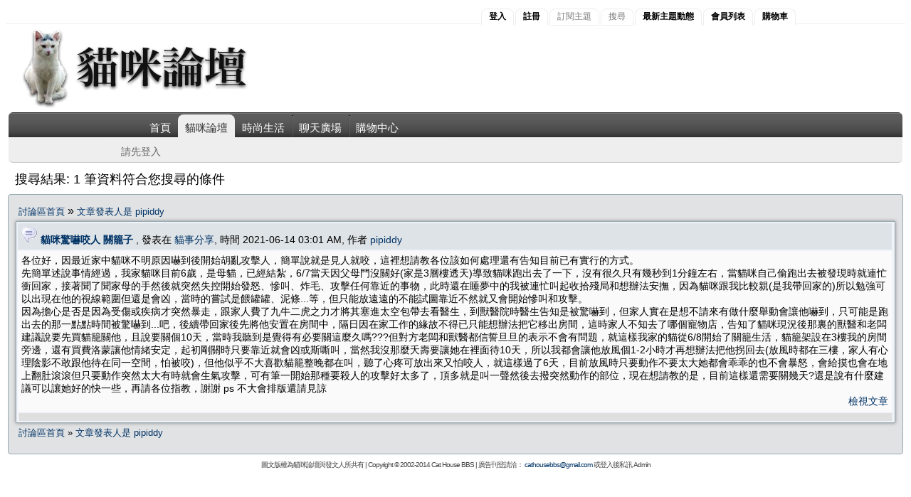

--- FILE ---
content_type: text/html;charset=UTF-8
request_url: http://www.supervr.net/catbbs/user/posts/1/275089.page
body_size: 9607
content:










<!DOCTYPE HTML PUBLIC "-//W3C//DTD HTML 4.01//EN" "http://www.w3.org/TR/html4/strict.dtd">
<html>
<head>
<meta http-equiv="Content-Type" content="text/html; charset=UTF-8" />
<meta http-equiv="Pragma" content="no-cache"/>
<meta http-equiv="Expires" content="-1"/>
<style type="text/css">@import url(/catbbs/templates/default/styles/style.css?v=1);</style>




	<style type="text/css">@import url(/catbbs/templates/default/styles/zh_TW.css);</style>






	<style type="text/css">@import url(/catbbs//templates/default/styles/custom.catbbs.css?v=1);</style>
	<!--[if IE]>
	<style type="text/css">@import url(/catbbs/templates/default/styles/custom.catbbs.ie.css);</style>
	<![end-->


<script type="text/javascript" src="/catbbs/templates/default/js/jquery.js"></script>
<title>貓咪論壇 - 文章發表人是 pipiddy</title>
</head>
<body class="zh_TW">
<!-- Start Alexa Certify Javascript -->
<script type="text/javascript">
_atrk_opts = { atrk_acct:"NTUGi1a8Dy002S", domain:"supervr.net",dynamic: true};
(function() { var as = document.createElement('script'); as.type = 'text/javascript'; as.async = true; as.src = "https://d31qbv1cthcecs.cloudfront.net/atrk.js"; var s = document.getElementsByTagName('script')[0];s.parentNode.insertBefore(as, s); })();
</script>
<noscript><img src="https://d5nxst8fruw4z.cloudfront.net/atrk.gif?account=NTUGi1a8Dy002S" style="display:none" height="1" width="1" alt="" /></noscript>
<!-- End Alexa Certify Javascript -->








<div class="page">

<div class="mast">
    <div class="mast-content">
        <div class="network">
        	
        	
        	
           	
           	<a href="/catbbs/user/login.page" title="Login" class="current">登入</a>
           	<a href="/catbbs/user/login.page" title="Register new member" class="current">註冊</a>
           	<a title="請先登入" class="">訂閱主題</a>
           	<a title="請先登入" class="">搜尋</a>
           	
           	
           	
           	<a href="/catbbs/recentTopics/listUpdated.page" title="Recent topics" class="current">最新主題動態</a>
           	
				<a href="/catbbs/user/list.page" title="Member list" class="current">會員列表</a>
			
           	<a href="/central/basket/viewCart.htm" title="Shopping Cart" class="current">購物車</a>
           	
        </div>
    </div>
</div>

<div class="logo">
    <a href="/" title="homepage">
		<img src="/catbbs/templates/default/images/title.jpg" alt="logo" />
	</a>
</div>

<div id="menu-container" style=" padding-left: 4px; padding-right: 4px; ">
	
	<div id="primary-nav" class="menu-wrapper">
		<div class="primary-nav-wrapper">
			<div class="primary-nav-widget">
				<div class="menu-main-navigation-container">
					<ul id="menu-main-navigation" class="menu">
						<li class="menu-item menu-item-type-taxonomy menu-item-object-category"   >
							<a href="/">首頁</a>
						</li>
					    
						    
						    
								<li class="menu-item menu-item-type-custom menu-item-object-custom current-menu-item current_page_item menu-item-home">
								<a href="/catbbs/forums/list.page">貓咪論壇</a>
								</li>
							
							
							
						
						    
						    
							
								<li class="menu-item menu-item-type-taxonomy menu-item-object-category">
								<a href="/lifebbs/forums/list.page">時尚生活</a>
								</li>
							
							
						
						    
						    
							
								<li class="menu-item menu-item-type-taxonomy menu-item-object-category">
								<a href="/chatbbs/forums/list.page">聊天廣場</a>
								</li>
							
							
						
						<li class="menu-item menu-item-type-taxonomy menu-item-object-category">
							<a href="/central">購物中心</a>
						</li>
					</ul>
				</div>
			</div>
		</div>
	</div>
	
	<div id="secondary-nav">
		<div class="secondary-nav-wrapper">
			<div class="secondary-nav-widget">
				<div class="hot-topics">
				
				
				
					
					
					
						<div class="title">請先登入</div>
						<ul><li></li></ul>
					
					
				
				
				</div>				
			</div>
		</div>
	</div>
	
</div>

</div>

<table width="100%" border="0">
	<tr>
		<td>


<script type="text/javascript" src="/catbbs/templates/default/js/pagination.js"></script>
<style type="text/css">@import url( /catbbs/templates/default/styles/SyntaxHighlighter.css );</style>



<table cellspacing="0" cellpadding="10" width="100%" align="center" border="0">
	<tr>
		<td valign="bottom" align="left" colspan="2">
			<span class="maintitle">
				搜尋結果:
				1 
				
				
					
						筆資料符合您搜尋的條件
					
					
				
			</span>
			<br />
		</td>
	</tr>

	<tr>
		<td class="bodyline" valign="top">
			<table cellspacing="2" cellpadding="2" width="100%" align="center" border="0">
				<tr>
					<td align="left" valign="middle">
						<a class="nav" href="/catbbs/forums/list.page">討論區首頁</a>
	&raquo;
	<a id="latest3" class="nav" href="/catbbs/user/profile/275089.page">文章發表人是 pipiddy</a>		  
					</td>
					<td class="nav" valign="bottom" nowrap="nowrap" align="right">
						
						
					</td>
				</tr>
			</table>

			<table class="forumline" cellspacing="2" cellpadding="5" width="100%" border="0">
				
				
				
					
						
						<tr>
							<td class="postinfo">
								<span class="gen">
									<img class="icon_folder" src="/catbbs/images/transp.gif" alt=""/>
									
									

									<strong>
										<a href="/catbbs/topics/preList/212638/2505483.page">貓咪驚嚇咬人 關籠子</a>
									</strong>, 
									發表在 <a href="/catbbs/forums/show/1.page">貓事分享</a>, 
									時間 2021-06-14 03:01 AM, 
									作者 <a href="/catbbs/user/profile/275089.page">pipiddy</a>									
								</span>
							</td>
						</tr>

						<tr>
							<td class="row1 gen">
								各位好，因最近家中貓咪不明原因嚇到後開始胡亂攻擊人，簡單說就是見人就咬，這裡想請教各位該如何處理還有告知目前已有實行的方式。<br/> 先簡單述說事情經過，我家貓咪目前6歲，是母貓，已經結紮，6/7當天因父母門沒關好(家是3層樓透天)導致貓咪跑出去了一下，沒有很久只有幾秒到1分鐘左右，當貓咪自己偷跑出去被發現時就連忙衝回家，接著聞了聞家母的手然後就突然失控開始發怒、慘叫、炸毛、攻擊任何靠近的事物，此時還在睡夢中的我被連忙叫起收拾殘局和想辦法安撫，因為貓咪跟我比較親(是我帶回家的)所以勉強可以出現在他的視線範圍但還是會凶，當時的嘗試是餵罐罐、泥條...等，但只能放遠遠的不能試圖靠近不然就又會開始慘叫和攻擊。<br/> 因為擔心是否是因為受傷或疾病才突然暴走，跟家人費了九牛二虎之力才將其塞進太空包帶去看醫生，到獸醫院時醫生告知是被驚嚇到，但家人實在是想不請來有做什麼舉動會讓他嚇到，只可能是跑出去的那一點點時間被驚嚇到...吧，後續帶回家後先將他安置在房間中，隔日因在家工作的緣故不得已只能想辦法把它移出房間，這時家人不知去了哪個寵物店，告知了貓咪現況後那裏的獸醫和老闆建議說要先買貓籠關他，且說要關個10天，當時我聽到是覺得有必要關這麼久嗎???但對方老闆和獸醫都信誓旦旦的表示不會有問題，就這樣我家的貓從6/8開始了關籠生活，貓籠架設在3樓我的房間旁邊，還有買費洛蒙讓他情緒安定，起初剛關時只要靠近就會凶或斯嘶叫，當然我沒那麼夭壽要讓她在裡面待10天，所以我都會讓他放風個1-2小時才再想辦法把他拐回去(放風時都在三樓，家人有心理陰影不敢跟他待在同一空間，怕被咬)，但他似乎不大喜歡貓籠整晚都在叫，聽了心疼可放出來又怕咬人，就這樣過了6天，目前放風時只要動作不要太大她都會乖乖的也不會暴怒，會給摸也會在地上翻肚滾滾但只要動作突然太大有時就會生氣攻擊，可有筆一開始那種要殺人的攻擊好太多了，頂多就是叫一聲然後去撥突然動作的部位，現在想請教的是，目前這樣還需要關幾天?還是說有什麼建議可以讓她好的快一些，再請各位指教，謝謝    ps 不大會排版還請見諒
								<br />
								<div align="right"><a href="/catbbs/topics/preList/212638/2505483.page">檢視文章</a></div>
							</td>
						</tr>

						<tr>
							<td height="1" colspan="2" class="spacerow"></td>
						</tr>
						
					
				
			</table>

			<table cellspacing="2" cellpadding="2" width="100%" align="center" border="0">
				<tr>
					<td align="left" valign="middle">
						<span class="nav">
							<a class="nav" href="/catbbs/forums/list.page">討論區首頁</a>
	&raquo;
	<a id="latest3" class="nav" href="/catbbs/user/profile/275089.page">文章發表人是 pipiddy</a>
						</span>
					</td>
					<td valign="middle" nowrap="nowrap" align="right">
						
					</td>
				</tr>
				<tr>
					<td align="left" colspan="2"></td>
				</tr>
			</table>

		</td>
	</tr>
</table>



</td>
</tr>

	
	<tr>
		<td align="center">
			<span class="copyright"> 
			    圖文版權為貓咪論壇與發文人所共有 | 
			    Copyright &copy; 2002-2014 
			    <a class="copyright" href="http://www.supervr.net/" target="_blank">Cat House BBS</a> |  
			    廣告刊登請洽：
			    <a href="mailto:cathousebbs@gmail.com">cathousebbs@gmail.com</a>
			    或登入後私訊 Admin 
			</span>
		</td>
	</tr>
</table>

</body>
</html>


--- FILE ---
content_type: text/css;charset=UTF-8
request_url: http://www.supervr.net/catbbs/templates/default/styles/zh_TW.css
body_size: 2066
content:
.zh_TW .icon_new_topic img { background-image: url(../images/zh_TW/post.gif); width: 82px; height: 25px; }
.zh_TW .icon_reply img { background-image: url(../images/zh_TW/reply.gif); width: 82px; height: 25px; }
.zh_TW .icon_reply_locked img { background-image: url(../images/zh_TW/reply_locked.gif); width: 82px; height: 25px; }
.zh_TW .icon_quote img { background-image: url(../images/zh_TW/icon_quote.gif); width: 59px; height: 18px; }
.zh_TW .icon_edit img { background-image: url(../images/zh_TW/icon_edit.gif); width: 59px; height: 18px; }
.zh_TW .icon_profile img { background-image: url(../images/zh_TW/icon_profile.gif); width: 59px; height: 18px; }
.zh_TW .icon_pm img { background-image: url(../images/zh_TW/icon_pm.gif); width: 59px; height: 18px; }

.zh_TW th { font-size: 13px; }
.zh_TW th.thhead { font-size: 14px; }
.zh_TW td.cathead { font-size: 14px; background-image: url(../images/cellpic1.gif);}

.zh_TW .gen, .poll { font-size : 14px; }
.zh_TW .genlarge, .postdetail{ font-size : 15px; line-height: 14pt; }
.zh_TW .genmed, .name { font-size : 13px; }
.zh_TW .gensmall, .postdetails { font-size : 12px; font-family: arial;}

.zh_TW .mainmenu { font-size: 13px; }
.zh_TW .maintitle { font-weight: normal;}
.zh_TW .cattitle { font-size: 14px; font-weight: normal;}
.zh_TW .forumlink { font-size: 14px; font-weight: normal;}
.zh_TW .nav, .topictitle { font-size: 13px; font-weight: normal;}

.zh_TW .postbody { font-size: 14px; }
.zh_TW .postinfo { font-size: 12px; }

.zh_TW input, textarea, select { font-size: 13px; } 

.zh_TW .moderator { font-size: 12px; }
.zh_TW .admin { font-size: 12px; }

/*.zh_TW blockquote { font-size: 0.95em; line-height: 1.2em; } */


/* Some other customized TW styles to be experimented */
/* Topics/List/Body */
/*.zh_TW .postbody { font-family:Arial,PMingLiu; font-size: 14px; line-height: 1.5em; }*/
/* Forums/Show/Topics */
/*.zh_TW .nav, .topictitle { font-weight: bold; font-size: 13px; color: #000000; }*/
/* Forums/List/Forums */
/*.zh_TW .forumlink { font-weight: bold; font-size: 14px; color: #01336b; }*/


--- FILE ---
content_type: text/css;charset=UTF-8
request_url: http://www.supervr.net/catbbs//templates/default/styles/custom.catbbs.css?v=1
body_size: 7907
content:
/* =Misc
-------------------------------------------------------------- */
#main-header div.logo { float:left; margin: 0px 30px 0px 8px; }
#profile_avatar { max-width:300px; max-height:600px; }
#userinc_avatar { max-width:160px; max-height:320px; }
#choose_avatar { max-width:130px; }
th.th_userinc { min-width:176px; }
td.td_userinc { 
	background: #EEEEEE;
    border-color: #FFFFFF;
    border-style: solid;
    border-width: 0 1px;
    padding: 8px;
    line-height: 1;
}
@media screen and (-webkit-min-device-pixel-ratio:0){
	td.td_userinc { padding: 5px; }
}
td.td_postinfoinc { 
	background: #DEE3E7;
    border-color: #FFFFFF;
    border-style: solid;
    border-width: 0 1px;
}
td.pollhead { background:#dee3e7; }
th.thtop { padding-left: 10px; padding-right: 10px; }
td.row3right { border-left: 0px; }
td.row3annright { border-right: #ffffff solid; border-top: #ffffff solid; border-left: #ffffff solid; border-bottom: #ffffff solid; background-color: #d1d7dc;
border-top-width: 0px; border-left-width: 0px; border-bottom-width: 0px; border-right-width: 1px }
.postdetails { padding-left: 10px; padding-right: 10px; }
.hvbutton button:hover{
     color:#98AAB1;
}
.hvbutton button[disabled]:hover {
    color: graytext;
}

span.ntfyCount {
	border: solid 1px #D83722;
	border-bottom: solid 1px #C0311E;
	border-top: solid 1px #E23923;
	border-radius: 4px;
	padding: 0 1px;
	background-color: #F03D25;
	color: white;
	font-family: arial;
	font-weight: bold;
}


/* =Mast
-------------------------------------------------------------- */
.mast { 
	height:25px;
	padding:0;
	clear: right;
}
.mast-content {
	width:960px; 
	margin:0px auto;
	padding: 0;
}
.network { display: inline; float: right; } 
.mast div.network a {
	line-height:1.25em;
	text-decoration:none;
	font-size:12px;
	float:left;
	padding:3px 10px 4px 10px;
	margin-top:4px;
	margin-right:2px;
	
	/* use CSS3 to give us rounded corners \m/ */
	-moz-border-radius-topleft: 8px;
	-webkit-border-top-left-radius: 8px;
	-moz-border-radius-topright: 8px;
	-webkit-border-top-right-radius: 8px;
	border-top-right-radius: 8px;
	border-top-left-radius: 8px;
}
.mast div.network a.current {
	text-decoration:none;
	border-top:none;
	border-right:none;
	font-weight: bold;
}


/* =Menu
-------------------------------------------------------------- */
#primary-nav { 
	display: block;
	float: left;
	width: 100%;
	min-width: 996px;
	text-transform: uppercase;
	height: 35px;
	margin-left: auto;
	margin-right: auto;
	font: normal normal 15px/15px helvetica, arial, sans-serif;
	border-radius: 6px 6px 0 0;	
}
#secondary-nav {
	display: block;
	float: left;
	width: 100%;
	min-width: 996px;
	text-transform: uppercase;
	min-height: 29px;
	margin-left: auto;
	margin-right: auto;
	font: normal normal 14px/14px helvetica, arial, sans-serif;
	border-bottom: 1px solid #ccc;
	border-radius: 0 0 6px 6px;
}
#primary-nav div.primary-nav-wrapper, 
#secondary-nav div.secondary-nav-wrapper { 
	width: 960px;  
	margin-left: auto;
	margin-right: auto;
} 

/*** drop-down menu code ***/

#primary-nav div.menu-main-navigation-container { 
    margin: 0;
	padding: 0;
	height: 35px;
	list-style: none;
}

#primary-nav ul ul { display: none; } /* This hides the submenus in the primary nav */

/* menu styling */
#primary-nav ul { list-style: none; margin: 0; }
#primary-nav li { float: left; margin-top: 3px; }
#primary-nav a { 
	text-decoration:none;
	display: block;
	padding: 11px 10px 10px 10px;
	white-space: nowrap;
}
#primary-nav a:hover, #primary-nav .current-menu-item a { text-decoration: none; }

.home #primary-nav li.current-menu-item,
.page #primary-nav li.current_page_item,
.category #primary-nav li.primary-category,
.category #primary-nav li.current-menu-parent,
.category #primary-nav li.current-menu-item,
.single-post #primary-nav ul.menu li.primary-category  {
	-moz-border-radius-topleft: 8px;
	-moz-border-radius-topright: 8px;
	border-top-left-radius: 8px;
	border-top-right-radius: 8px;
}

/* secondary navigation / hot topics */
.secondary-nav-widget { display: block; }
.secondary-nav-widget ul.main-menu-navigation { padding-left: 0; margin-left: 0; }
.secondary-nav-widget ul.sub-menu { display: none; }
.secondary-nav-widget ul, .secondary-nav-widget .sub-menu:first-child { 
	display: block; 
	min-height: 25px; 
	list-style: none; 
	margin: 7px 0px 3px 1px;
}

.secondary-nav-widget li { 
	display: inline-block;
	height: 10px;
	min-width: 30px;
	background: none; 
	margin: 3px 0;
	padding: 3px 10px; 
	overflow: visible; 
	border-right: 1px solid #b3b3b3;
}
.secondary-nav-widget li:last-child { 
	border-right: none; 
	overflow: visible;
}


.hot-topics .title { display: block; float: left; margin: 6px 4px 0px 10px; }


/* Color Section */

/* =Mast
-------------------------------------------------------------- */
.mast { 
	color:#777;
	background:#fff;
	border-bottom: 1px solid #eee;
}
.mast div.name {
	color:#fff;
}
.mast div.network a {
	color:#777;
	background:#fff;
	border-top:solid 1px #eee;
	border-right:solid 1px #eee;
	border-left:solid 1px #eee;
	border-bottom: solid 1px #eee;
}
.mast div.network a.current {
	color:#000;
	background:#fff;
	border-top:solid 1px #eee;
	border-right:solid 1px #eee;
	border-left:solid 1px #eee;
	border-bottom:solid 1px #fff;
}

/* =Menu
-------------------------------------------------------------- */
#primary-nav { background: url('../images/nav-bg.jpg');}
/* menu styling */
#primary-nav li { background: url('../images/nav-divider.jpg') center left no-repeat; }
#primary-nav li.primary-category + li { background: none; }
#primary-nav li:first-child {background: none; }
#primary-nav li.last {height: 32px; } /* keep this in place so that the navigation looks right -- adds the final border-right */

#primary-nav a { color: #fff;  }

/* home page tabbed navigation menu styling */
.home #primary-nav li.current-menu-item { background: #eee; }
.home #primary-nav .current-menu-item a { color: #333; }
.home #primary-nav li.current-menu-item + li { background: none; }

/* page views */
.page #primary-nav li.current_page_item { background: #eee; }
.page #primary-nav li.current_page_item a { color: #333; }
.page #primary-nav li.current_page_item + li { background: none; }

/* category view tabbed navigation menu styling */
.category #primary-nav li.current-menu-item, .category #primary-nav li.current-menu-parent { background: #eee;}
.category #primary-nav .current-menu-item a , .category #primary-nav .current-menu-parent a { color: #000; }
.category #primary-nav li.current-menu-item + li { background: none; }

/* single post tabbed navigation menu styling */
.single-post #primary-nav li:first-child {background: none; }
.single-post #primary-nav li { background: url('nav-divider.jpg') center left no-repeat; }
.single-post #primary-nav ul.menu li.primary-category  { background: #eee;  }
.single-post #primary-nav ul.menu li.primary-category a { color: #000;  }

#primary-nav a:hover { color: #aaa; }


#secondary-nav { background: #eee; color: #666; }
.secondary-nav-widget  a { color: #666; }
.secondary-nav-widget a:hover { text-decoration: none; color: #0D77A5; }

/* add calls for image separator here (and move comment thingy here when done) 
.secondary-nav-widget li { background: none; border-right: 1px solid #000; }
.secondary-nav-widget li:last-child { background: none; border-right: none; }
*/

/* add calls for image separator here (and move comment thingy here when done) 
.secondary-nav-widget li { background: url('../images/scribbal/nav-divider.jpg') center left no-repeat; }
.secondary-nav-widget li:first-child { background: none; }
*/


/* These overrites the default style */
a:hover		{ text-decoration: underline; color : #98AAB1; }
.forumline	{ background-color: #F0F3FA; border: 1px #98AAB1 solid;  }
.moderator { color: #98AAB1; }
.online { color: #98AAB1; }
.cattitle { color: #000000; }
.forumlink { color: #000000; }





